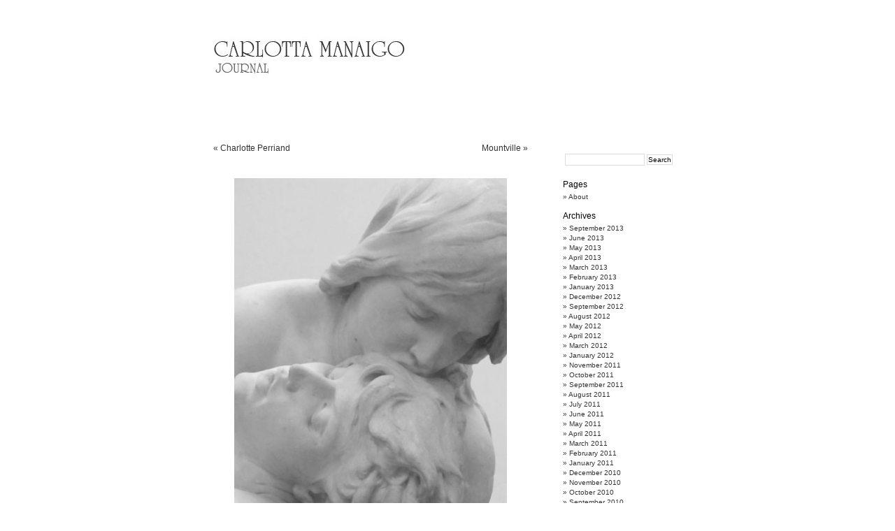

--- FILE ---
content_type: text/html; charset=UTF-8
request_url: http://journal.carlottamanaigo.com/?p=1885
body_size: 2997
content:
<!DOCTYPE html PUBLIC "-//W3C//DTD XHTML 1.0 Transitional//EN" "http://www.w3.org/TR/xhtml1/DTD/xhtml1-transitional.dtd">
<html xmlns="http://www.w3.org/1999/xhtml" dir="ltr" lang="en-US">

<head profile="http://gmpg.org/xfn/11">
<meta http-equiv="Content-Type" content="text/html; charset=UTF-8" />

<title>&raquo; Blog Archive</title>

<link rel="stylesheet" href="http://journal.carlottamanaigo.com/wp-content/themes/minimalism/style.css" type="text/css" media="screen" />
<link rel="alternate" type="application/rss+xml" title=" RSS Feed" href="http://journal.carlottamanaigo.com/?feed=rss2" />
<link rel="alternate" type="application/atom+xml" title=" Atom Feed" href="http://journal.carlottamanaigo.com/?feed=atom" />
<link rel="pingback" href="http://journal.carlottamanaigo.com/xmlrpc.php" />

<link rel="alternate" type="application/rss+xml" title=" &raquo;  Comments Feed" href="http://journal.carlottamanaigo.com/?feed=rss2&amp;p=1885" />
<link rel="EditURI" type="application/rsd+xml" title="RSD" href="http://journal.carlottamanaigo.com/xmlrpc.php?rsd" />
<link rel="wlwmanifest" type="application/wlwmanifest+xml" href="http://journal.carlottamanaigo.com/wp-includes/wlwmanifest.xml" /> 
<link rel='index' title='' href='http://journal.carlottamanaigo.com' />
<link rel='start' title='le Journal de Voyage' href='http://journal.carlottamanaigo.com/?p=25' />
<link rel='prev' title='Charlotte Perriand' href='http://journal.carlottamanaigo.com/?p=1872' />
<link rel='next' title='Mountville' href='http://journal.carlottamanaigo.com/?p=1905' />
<meta name="generator" content="WordPress 2.9.2" />
<link rel='canonical' href='http://journal.carlottamanaigo.com/?p=1885' />
</head>
<body>
<div id="page">


<div id="header">
	<div id="headerimg">
		<h1><a href="http://journal.carlottamanaigo.com/"></a></h1>
		<div class="description"></div>
	</div>
</div>
<hr />

	<div id="content" class="narrowcolumn">

	
		<div class="navigation">
			<div class="alignleft">&laquo; <a href="http://journal.carlottamanaigo.com/?p=1872" rel="prev">Charlotte Perriand</a></div>
			<div class="alignright"><a href="http://journal.carlottamanaigo.com/?p=1905" rel="next">Mountville</a> &raquo;</div>
		</div>

		<div class="post" id="post-1885">
			<h2></h2>

			<div class="entry">
				<p><a href="http://journal.carlottamanaigo.com/wp-content/uploads/2011/04/IMG_4117.jpg"><img class="aligncenter size-full wp-image-1883" title="IMG_4117" src="http://journal.carlottamanaigo.com/wp-content/uploads/2011/04/IMG_4117-e1304026069583.jpg" alt="" width="390" height="511" /></a></p>
<p><a href="http://journal.carlottamanaigo.com/wp-content/uploads/2011/04/IMG_4116.jpg"><img class="aligncenter size-full wp-image-1912" title="IMG_4116" src="http://journal.carlottamanaigo.com/wp-content/uploads/2011/04/IMG_4116-e1304263684637.jpg" alt="" width="450" height="343" /></a></p>
<p><a href="http://journal.carlottamanaigo.com/wp-content/uploads/2011/04/IMG_4156.jpg"><img class="aligncenter size-full wp-image-1884" title="IMG_4156" src="http://journal.carlottamanaigo.com/wp-content/uploads/2011/04/IMG_4156-e1304026103242.jpg" alt="" width="390" height="511" /></a></p>

								
				<p class="postmetadata alt">
					<small>
												This entry was posted  on Thursday, April 28th, 2011 at 4:28 pm and is filed under <a href="http://journal.carlottamanaigo.com/?cat=1" title="View all posts in Uncategorized" rel="category">Uncategorized</a>.						You can follow any responses to this entry through the <a href='http://journal.carlottamanaigo.com/?feed=rss2&amp;p=1885'>RSS 2.0</a> feed.
													You can <a href="#respond">leave a response</a>, or <a href="http://journal.carlottamanaigo.com/wp-trackback.php?p=1885" rel="trackback">trackback</a> from your own site.
						
					</small>
				</p>

			</div>
		</div>

	
<!-- You can start editing here. -->


			<!-- If comments are open, but there are no comments. -->

	 


<h3 id="respond">Leave a Reply</h3>


<form action="http://journal.carlottamanaigo.com/wp-comments-post.php" method="post" id="commentform">


<p><input type="text" name="author" id="author" value="" size="22" tabindex="1" aria-required='true' />
<label for="author"><small>Name (required)</small></label></p>

<p><input type="text" name="email" id="email" value="" size="22" tabindex="2" aria-required='true' />
<label for="email"><small>Mail (will not be published) (required)</small></label></p>

<p><input type="text" name="url" id="url" value="" size="22" tabindex="3" />
<label for="url"><small>Website</small></label></p>


<!--<p><small><strong>XHTML:</strong> You can use these tags: <code>&lt;a href=&quot;&quot; title=&quot;&quot;&gt; &lt;abbr title=&quot;&quot;&gt; &lt;acronym title=&quot;&quot;&gt; &lt;b&gt; &lt;blockquote cite=&quot;&quot;&gt; &lt;cite&gt; &lt;code&gt; &lt;del datetime=&quot;&quot;&gt; &lt;em&gt; &lt;i&gt; &lt;q cite=&quot;&quot;&gt; &lt;strike&gt; &lt;strong&gt; </code></small></p>-->

<p><textarea name="comment" id="comment" cols="100%" rows="10" tabindex="4"></textarea></p>

<p><input name="submit" type="submit" id="submit" tabindex="5" value="Submit Comment" />
<input type="hidden" name="comment_post_ID" value="1885" />
</p>

</form>



	
	</div>

	<div id="sidebar">
		<ul>
						<li>
				<form method="get" id="searchform" action="http://journal.carlottamanaigo.com/">
<label class="hidden" for="s">Search for:</label>
<div><input type="text" value="" name="s" id="s" />
<input type="submit" id="searchsubmit" value="Search" />
</div>
</form>
			</li>

			<!-- Author information is disabled per default. Uncomment and fill in your details if you want to use it.
			<li><h2>Author</h2>
			<p>A little something about you, the author. Nothing lengthy, just an overview.</p>
			</li>
			-->

			
			<li class="pagenav"><h2>Pages</h2><ul><li class="page_item page-item-2"><a href="http://journal.carlottamanaigo.com/?page_id=2" title="About">About</a></li>
</ul></li>
			<li><h2>Archives</h2>
				<ul>
					<li><a href='http://journal.carlottamanaigo.com/?m=201309' title='September 2013'>September 2013</a></li>
	<li><a href='http://journal.carlottamanaigo.com/?m=201306' title='June 2013'>June 2013</a></li>
	<li><a href='http://journal.carlottamanaigo.com/?m=201305' title='May 2013'>May 2013</a></li>
	<li><a href='http://journal.carlottamanaigo.com/?m=201304' title='April 2013'>April 2013</a></li>
	<li><a href='http://journal.carlottamanaigo.com/?m=201303' title='March 2013'>March 2013</a></li>
	<li><a href='http://journal.carlottamanaigo.com/?m=201302' title='February 2013'>February 2013</a></li>
	<li><a href='http://journal.carlottamanaigo.com/?m=201301' title='January 2013'>January 2013</a></li>
	<li><a href='http://journal.carlottamanaigo.com/?m=201212' title='December 2012'>December 2012</a></li>
	<li><a href='http://journal.carlottamanaigo.com/?m=201209' title='September 2012'>September 2012</a></li>
	<li><a href='http://journal.carlottamanaigo.com/?m=201208' title='August 2012'>August 2012</a></li>
	<li><a href='http://journal.carlottamanaigo.com/?m=201205' title='May 2012'>May 2012</a></li>
	<li><a href='http://journal.carlottamanaigo.com/?m=201204' title='April 2012'>April 2012</a></li>
	<li><a href='http://journal.carlottamanaigo.com/?m=201203' title='March 2012'>March 2012</a></li>
	<li><a href='http://journal.carlottamanaigo.com/?m=201201' title='January 2012'>January 2012</a></li>
	<li><a href='http://journal.carlottamanaigo.com/?m=201111' title='November 2011'>November 2011</a></li>
	<li><a href='http://journal.carlottamanaigo.com/?m=201110' title='October 2011'>October 2011</a></li>
	<li><a href='http://journal.carlottamanaigo.com/?m=201109' title='September 2011'>September 2011</a></li>
	<li><a href='http://journal.carlottamanaigo.com/?m=201108' title='August 2011'>August 2011</a></li>
	<li><a href='http://journal.carlottamanaigo.com/?m=201107' title='July 2011'>July 2011</a></li>
	<li><a href='http://journal.carlottamanaigo.com/?m=201106' title='June 2011'>June 2011</a></li>
	<li><a href='http://journal.carlottamanaigo.com/?m=201105' title='May 2011'>May 2011</a></li>
	<li><a href='http://journal.carlottamanaigo.com/?m=201104' title='April 2011'>April 2011</a></li>
	<li><a href='http://journal.carlottamanaigo.com/?m=201103' title='March 2011'>March 2011</a></li>
	<li><a href='http://journal.carlottamanaigo.com/?m=201102' title='February 2011'>February 2011</a></li>
	<li><a href='http://journal.carlottamanaigo.com/?m=201101' title='January 2011'>January 2011</a></li>
	<li><a href='http://journal.carlottamanaigo.com/?m=201012' title='December 2010'>December 2010</a></li>
	<li><a href='http://journal.carlottamanaigo.com/?m=201011' title='November 2010'>November 2010</a></li>
	<li><a href='http://journal.carlottamanaigo.com/?m=201010' title='October 2010'>October 2010</a></li>
	<li><a href='http://journal.carlottamanaigo.com/?m=201009' title='September 2010'>September 2010</a></li>
	<li><a href='http://journal.carlottamanaigo.com/?m=201008' title='August 2010'>August 2010</a></li>
	<li><a href='http://journal.carlottamanaigo.com/?m=201007' title='July 2010'>July 2010</a></li>
	<li><a href='http://journal.carlottamanaigo.com/?m=201006' title='June 2010'>June 2010</a></li>
	<li><a href='http://journal.carlottamanaigo.com/?m=201005' title='May 2010'>May 2010</a></li>
	<li><a href='http://journal.carlottamanaigo.com/?m=201004' title='April 2010'>April 2010</a></li>
	<li><a href='http://journal.carlottamanaigo.com/?m=201003' title='March 2010'>March 2010</a></li>
	<li><a href='http://journal.carlottamanaigo.com/?m=201002' title='February 2010'>February 2010</a></li>
				</ul>
			</li>

			<li class="categories"><h2>Categories</h2><ul>	<li class="cat-item cat-item-1"><a href="http://journal.carlottamanaigo.com/?cat=1" title="View all posts filed under Uncategorized">Uncategorized</a> (269)
</li>
</ul></li>
			
					</ul>
	</div>



<hr />
<div id="footer">
<!-- If you'd like to support WordPress, having the "powered by" link somewhere on your blog is the best way; it's our only promotion or advertising. -->
	<p>
		 powered by <a href="http://wordpress.org/">WordPress</a> | <a href="http://www.genaehr.com/minimalism/">minimalism</a> by <a href="http://www.genaehr.com/">www.genaehr.com</a>
		<br /><a href="http://journal.carlottamanaigo.com/?feed=rss2">Entries (RSS)</a> and <a href="http://journal.carlottamanaigo.com/?feed=comments-rss2">Comments (RSS)</a>.		<!-- 22 queries. 0.089 seconds. -->
	</p>
</div>
</div>

<!-- Gorgeous design by Michael Heilemann - http://binarybonsai.com/kubrick/ -->

		</body>
</html>